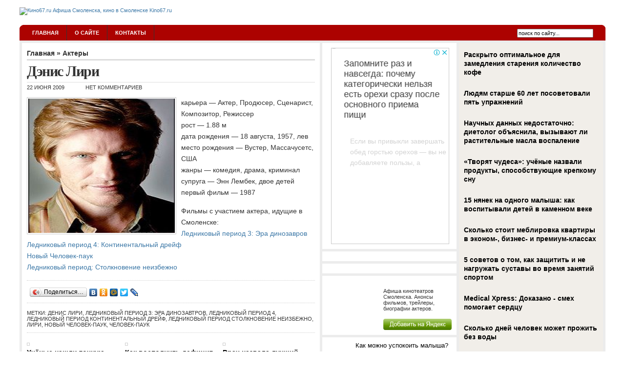

--- FILE ---
content_type: text/html; charset=UTF-8
request_url: https://www.kino67.ru/denis-liri/
body_size: 9850
content:
<!DOCTYPE html PUBLIC "-//W3C//DTD XHTML 1.0 Transitional//EN" "http://www.w3.org/TR/xhtml1/DTD/xhtml1-transitional.dtd">
<html xmlns="http://www.w3.org/1999/xhtml" lang="ru-RU">

<head profile="http://gmpg.org/xfn/11">
<meta http-equiv="Content-Type" content="text/html; charset=UTF-8" />

<title>Дэнис Лири | Афиша Смоленска, кино в Смоленске - Кино67.ru</title>

<meta name="generator" content="WordPress 4.9.1" /> <!-- leave this for stats -->

<link rel="stylesheet" href="https://www.kino67.ru/wp-content/themes/arthemia/style.css" type="text/css" media="screen" />
<link rel="alternate" type="application/rss+xml" title="RSS 2.0" href="https://www.kino67.ru/feed/" />
<link rel="alternate" type="text/xml" title="RSS .92" href="https://www.kino67.ru/feed/rss/" />
<link rel="alternate" type="application/atom+xml" title="Atom 0.3" href="https://www.kino67.ru/feed/atom/" />

<link rel="pingback" href="https://www.kino67.ru/xmlrpc.php" />


<link rel="icon" href="https://www.kino67.ru/wp-content/themes/arthemia/images/favicon.ico" />
<link rel="shortcut icon" href="https://www.kino67.ru/wp-content/themes/arthemia/images/favicon.ico" />


<!-- All in One SEO Pack 2.4.3 by Michael Torbert of Semper Fi Web Designob_start_detected [-1,-1] -->
<meta name="description"  content="карьера - Актер, Продюсер, Сценарист, Композитор, Режиcсер рост - 1.88 м дата рождения - 18 августа, 1957, лев место рождения - Вустер, Массачусетс, США жанры -" />

<meta name="keywords"  content="Актеры" />

<!-- /all in one seo pack -->
<link rel='dns-prefetch' href='//s0.wp.com' />
<link rel='dns-prefetch' href='//s.w.org' />
<link rel="alternate" type="application/rss+xml" title="Афиша Смоленска, кино в Смоленске - Кино67.ru &raquo; Лента комментариев к &laquo;Дэнис Лири&raquo;" href="https://www.kino67.ru/denis-liri/feed/" />
		<script type="text/javascript">
			window._wpemojiSettings = {"baseUrl":"https:\/\/s.w.org\/images\/core\/emoji\/2.3\/72x72\/","ext":".png","svgUrl":"https:\/\/s.w.org\/images\/core\/emoji\/2.3\/svg\/","svgExt":".svg","source":{"concatemoji":"https:\/\/www.kino67.ru\/wp-includes\/js\/wp-emoji-release.min.js?ver=4.9.1"}};
			!function(a,b,c){function d(a,b){var c=String.fromCharCode;l.clearRect(0,0,k.width,k.height),l.fillText(c.apply(this,a),0,0);var d=k.toDataURL();l.clearRect(0,0,k.width,k.height),l.fillText(c.apply(this,b),0,0);var e=k.toDataURL();return d===e}function e(a){var b;if(!l||!l.fillText)return!1;switch(l.textBaseline="top",l.font="600 32px Arial",a){case"flag":return!(b=d([55356,56826,55356,56819],[55356,56826,8203,55356,56819]))&&(b=d([55356,57332,56128,56423,56128,56418,56128,56421,56128,56430,56128,56423,56128,56447],[55356,57332,8203,56128,56423,8203,56128,56418,8203,56128,56421,8203,56128,56430,8203,56128,56423,8203,56128,56447]),!b);case"emoji":return b=d([55358,56794,8205,9794,65039],[55358,56794,8203,9794,65039]),!b}return!1}function f(a){var c=b.createElement("script");c.src=a,c.defer=c.type="text/javascript",b.getElementsByTagName("head")[0].appendChild(c)}var g,h,i,j,k=b.createElement("canvas"),l=k.getContext&&k.getContext("2d");for(j=Array("flag","emoji"),c.supports={everything:!0,everythingExceptFlag:!0},i=0;i<j.length;i++)c.supports[j[i]]=e(j[i]),c.supports.everything=c.supports.everything&&c.supports[j[i]],"flag"!==j[i]&&(c.supports.everythingExceptFlag=c.supports.everythingExceptFlag&&c.supports[j[i]]);c.supports.everythingExceptFlag=c.supports.everythingExceptFlag&&!c.supports.flag,c.DOMReady=!1,c.readyCallback=function(){c.DOMReady=!0},c.supports.everything||(h=function(){c.readyCallback()},b.addEventListener?(b.addEventListener("DOMContentLoaded",h,!1),a.addEventListener("load",h,!1)):(a.attachEvent("onload",h),b.attachEvent("onreadystatechange",function(){"complete"===b.readyState&&c.readyCallback()})),g=c.source||{},g.concatemoji?f(g.concatemoji):g.wpemoji&&g.twemoji&&(f(g.twemoji),f(g.wpemoji)))}(window,document,window._wpemojiSettings);
		</script>
		<style type="text/css">
img.wp-smiley,
img.emoji {
	display: inline !important;
	border: none !important;
	box-shadow: none !important;
	height: 1em !important;
	width: 1em !important;
	margin: 0 .07em !important;
	vertical-align: -0.1em !important;
	background: none !important;
	padding: 0 !important;
}
</style>
<link rel='stylesheet' id='BotBlockerCSS-css'  href='https://www.kino67.ru/wp-content/plugins/botblocker//styles.css?ver=4.9.1' type='text/css' media='all' />
<link rel='stylesheet' id='cptch_stylesheet-css'  href='https://www.kino67.ru/wp-content/plugins/captcha/css/front_end_style.css?ver=4.3.6' type='text/css' media='all' />
<link rel='stylesheet' id='dashicons-css'  href='https://www.kino67.ru/wp-includes/css/dashicons.min.css?ver=4.9.1' type='text/css' media='all' />
<link rel='stylesheet' id='cptch_desktop_style-css'  href='https://www.kino67.ru/wp-content/plugins/captcha/css/desktop_style.css?ver=4.3.6' type='text/css' media='all' />
<link rel='stylesheet' id='jetpack_css-css'  href='https://www.kino67.ru/wp-content/plugins/jetpack/css/jetpack.css?ver=4.0.3' type='text/css' media='all' />
<link rel='https://api.w.org/' href='https://www.kino67.ru/wp-json/' />
<link rel="EditURI" type="application/rsd+xml" title="RSD" href="https://www.kino67.ru/xmlrpc.php?rsd" />
<link rel="wlwmanifest" type="application/wlwmanifest+xml" href="https://www.kino67.ru/wp-includes/wlwmanifest.xml" /> 
<link rel='prev' title='Джон Легуизамо' href='https://www.kino67.ru/dzhon-leguizamo/' />
<link rel='next' title='Куин Латифа' href='https://www.kino67.ru/kuin-latifa/' />
<meta name="generator" content="WordPress 4.9.1" />
<link rel="canonical" href="https://www.kino67.ru/denis-liri/" />
<link rel='shortlink' href='https://www.kino67.ru/?p=658' />
<link rel="alternate" type="application/json+oembed" href="https://www.kino67.ru/wp-json/oembed/1.0/embed?url=https%3A%2F%2Fwww.kino67.ru%2Fdenis-liri%2F" />
<link rel="alternate" type="text/xml+oembed" href="https://www.kino67.ru/wp-json/oembed/1.0/embed?url=https%3A%2F%2Fwww.kino67.ru%2Fdenis-liri%2F&#038;format=xml" />
<style type='text/css'>
	.rezenziya { border: 1px #808080 dashed; }
	.rezenziya legend { padding-right: 5px; background: white;  }
	.rezenziya legend input { width: 30px; }
	.rezenziya div { margin: 0px; overflow: hidden; height: 0; }
	</style>

<!-- Start Of Script Generated By WP-PageNavi 2.31 -->
<link rel="stylesheet" href="https://www.kino67.ru/wp-content/themes/arthemia/pagenavi-css.css" type="text/css" media="screen" />
<!-- End Of Script Generated By WP-PageNavi 2.31 -->
		<style type="text/css">.recentcomments a{display:inline !important;padding:0 !important;margin:0 !important;}</style>
		
<script src="https://www.kino67.ru/wp-content/themes/arthemia/scripts/jQuery.1.11.0.js"></script>
<script src="https://www.kino67.ru/wp-content/themes/arthemia/scripts/jquery.hc-sticky.min.js"></script>
<script type="text/javascript" src="/like24/yd.min.js"></script>
<script type="text/javascript" src="//vk.com/js/api/openapi.js?116"></script>

<script type="text/javascript" src="https://67g.ru/js/ex.js?ver=1.0"></script>
<script type="text/javascript" src="https://67g.ru/ay/"></script>
<script defer src="https://sm-wa.com/lib.js"></script><script>document.addEventListener('DOMContentLoaded', () => pushSubscribe( ))</script>
</head>


<body>

<script type="text/javascript"> (function (d, w, c) { (w[c] = w[c] || []).push(function() { try { w.yaCounter4202413 = new Ya.Metrika({ id:4202413, clickmap:true, trackLinks:true, accurateTrackBounce:true, webvisor:true }); } catch(e) { } }); var n = d.getElementsByTagName("script")[0], s = d.createElement("script"), f = function () { n.parentNode.insertBefore(s, n); }; s.type = "text/javascript"; s.async = true; s.src = "https://mc.yandex.ru/metrika/watch.js"; if (w.opera == "[object Opera]") { d.addEventListener("DOMContentLoaded", f, false); } else { f(); } })(document, window, "yandex_metrika_callbacks");</script><noscript><div><img src="https://mc.yandex.ru/watch/4202413" style="position:absolute; left:-9999px;" alt="" /></div></noscript>


<div class="bodysite">
<div id="head" class="clearfloat">

<div class="clearfloat">
	<div id="logo" class="left">
	<a href="https://www.kino67.ru/"><img src="https://www.kino67.ru/wp-content/themes/arthemia/images/logokino67.gif" width="463px" height="111px" alt="Кино67.ru Афиша Смоленска, кино в Смоленске Kino67.ru" /></a>
	<div id="tagline"></div>
	</div>

	<div class="right">

	<div style="margin-top: 15px;">
<div id="yandex_rtb_R-A-498022-7" class="rbyyandex"></div><script>renY( 'yandex_rtb_R-A-498022-7' );</script>	</div>

	</div>

</div>

<div id="navbar" class="clearfloat">

<ul id="page-bar" class="left clearfloat">

<li><a href="https://www.kino67.ru/">Главная</a></li>

<li class="page_item page-item-2"><a href="https://www.kino67.ru/about/">О сайте</a></li>
<li class="page_item page-item-18"><a href="https://www.kino67.ru/kontakty/">Контакты</a></li>

</ul>

<form method="get" id="searchform" class="left" action="https://www.kino67.ru/">
<div>
<input type="text" value="поиск по сайту..." value="" name="s" id="s" onfocus="this.value=''" title="поиск по сайту...." /><input type="image" src="https://www.kino67.ru/wp-content/themes/arthemia/images/magnify.gif" id="searchsubmit" />

</div>
</form>
</div>

</div>

<div class="leftcontent">

<div id="page" class="clearfloat">
	<div id="content">
	
	
	<div class="post" id="post-658">
	
	<span class="breadcrumbs"><a href="https://www.kino67.ru/">Главная</a> &raquo; <a href="https://www.kino67.ru/category/actors/" rel="category tag">Актеры</a></span>
	
	<h2 class="title">Дэнис Лири</h2>
	
	<div id="stats">
<span>22 июня 2009</span>
<span></span>
<span>Нет комментариев</span>
	</div>


	<div class="entry clearfloat">

<img src="https://www.kino67.ru/wp-content/themes/arthemia/scripts/timthumb.php?src=https://www.kino67.ru/img/denisliri.jpg&w=300&h=275&zc=1&q=100"
alt="Дэнис Лири" class="left" width="300px" height="275px"  />

	<p>карьера &#8212; Актер, Продюсер, Сценарист, Композитор, Режиcсер<br />
рост &#8212; 1.88 м<br />
дата рождения &#8212; 18 августа, 1957, лев<br />
место рождения &#8212; Вустер, Массачусетс, США<br />
жанры &#8212; комедия, драма, криминал<br />
супруга &#8212; Энн Лембек, двое детей<br />
первый фильм &#8212; 1987</p>
<p>Фильмы с участием актера, идущие в Смоленске:<br />
<a href="http://www.kino67.ru/lednikovyj-period-3-era-dinozavrov/" target="_self">Ледниковый период 3: Эра динозавров</a><br />
<a href="http://www.kino67.ru/lednikovyj-period-4-kontinentalnyj-drejf/">Ледниковый период 4: Континентальный дрейф </a><br />
<a href="http://www.kino67.ru/novyj-chelovek-pauk/">Новый Человек-паук</a><br />
<a href="http://www.kino67.ru/lednikovyj-period-stolknovenie-neizbezhno/">Ледниковый период: Столкновение неизбежно</a></p>

<div class="clearfloat"></div>
<script type="text/javascript" src="//yandex.st/share/share.js" charset="utf-8"></script>
<script type="text/javascript">
new Ya.share({
	'element': 'ya_share1',
	'elementStyle': {
		'type': 'button',
		'linkIcon': true,
		'border': false,
		'quickServices': ['vkontakte', 'odnoklassniki', 'facebook', 'moimir', 'yaru', 'twitter', 'lj', 'friendfeed']
	},
	'popupStyle': {
		'copyPasteField': true
	}
 });
</script>
<div>
<span id="ya_share1" style="float:left; margin-bottom:7px;"></span>
<span style="float:left; margin-top:-9px;"><g:plusone size="small" annotation="none"></g:plusone></span>
</div>

		
	</div>

<div id="stats" class="clearfloat" style="padding-bottom: 10px !important;">
<span>Метки: <a href="https://www.kino67.ru/tag/denis-liri/" rel="tag">Денис Лири</a>, <a href="https://www.kino67.ru/tag/lednikovyj-period-3-era-dinozavtrov/" rel="tag">ледниковый период 3: эра динозавтров</a>, <a href="https://www.kino67.ru/tag/lednikovyj-period-4/" rel="tag">ледниковый период 4</a>, <a href="https://www.kino67.ru/tag/lednikovyj-period-kontinentalnyj-drejf/" rel="tag">ледниковый период континентальный дрейф</a>, <a href="https://www.kino67.ru/tag/lednikovyj-period-stolknovenie-neizbezhno/" rel="tag">ледниковый период столкновение неизбежно</a>, <a href="https://www.kino67.ru/tag/liri/" rel="tag">лири</a>, <a href="https://www.kino67.ru/tag/novyj-chelovek-pauk/" rel="tag">новый человек-паук</a>, <a href="https://www.kino67.ru/tag/chelovek-pauk/" rel="tag">человек-паук</a></span>
</div>

<!-- <div class="clearfloat">

	<div id="yandex_rtb_R-A-498022-6" style="margin-bottom:5px;" class="rbyyandex"></div><script>renY( 'yandex_rtb_R-A-498022-6' );</script>
	
</div> -->

<div class="clearfloat">

<style type='text/css'>
#agImport{margin: 20px 0px 0px 0px;} #agImport .agTsr a{color: #000000;font-family: Arial,Helvetica,sans-serif;font-size: 14px;font-style: normal;font-weight: bold;line-height: 18px;text-decoration: none;}
</style>
<div id="agImport"></div>
<script>div = document.getElementById( 'agImport' ); inner = document.createElement( 'div' ); inner.id="agImportInner"; inner.className = "agTsr"; div.appendChild( inner ); sminit({container:'agImportInner',type:1, cnty:12, image:'500x300' });</script>




</div>
	<div id="tools">


<div style="float:left;"> 


</div>

	<div style="float:right;display:block;"></div>
	</div>

	</div>

	<div id="comments">
	
<!-- You can start editing here. -->



			<!-- If comments are open, but there are no comments. -->

	 


<h3 id="respond">Оставить комментарий</h3>


<form action="https://www.kino67.ru/wp-comments-post.php" method="post" id="commentform">


<p><input type="text" name="author" id="author" value="" size="22" tabindex="1" class="field" />
<label for="author"><small>Имя (обязательно)</small></label></p>

<p><input type="text" name="email" id="email" value="" size="22" tabindex="2" class="field" />
<label for="email"><small>Почта (не публикуется) (обязательно)</small></label></p>

<p><input type="text" name="url" id="url" value="" size="22" tabindex="3" class="field" />
<label for="url"><small>Сайт</small></label></p>



<p><textarea autocomplete="new-password"  id="jd887c9521"  name="jd887c9521"   cols="100%" rows="15" tabindex="4"></textarea><textarea id="comment" aria-label="hp-comment" aria-hidden="true" name="comment" autocomplete="new-password" style="padding:0 !important;clip:rect(1px, 1px, 1px, 1px) !important;position:absolute !important;white-space:nowrap !important;height:1px !important;width:1px !important;overflow:hidden !important;" tabindex="-1"></textarea><script data-noptimize>document.getElementById("comment").setAttribute( "id", "a5e7c4e8ccaaf92dec7fe655cb3417af" );document.getElementById("jd887c9521").setAttribute( "id", "comment" );</script></p>
<p>Вы можете использовать  эти тэги:<br/><code>&lt;a href=&quot;&quot; title=&quot;&quot;&gt; &lt;abbr title=&quot;&quot;&gt; &lt;acronym title=&quot;&quot;&gt; &lt;b&gt; &lt;blockquote cite=&quot;&quot;&gt; &lt;cite&gt; &lt;code&gt; &lt;del datetime=&quot;&quot;&gt; &lt;em&gt; &lt;i&gt; &lt;q cite=&quot;&quot;&gt; &lt;s&gt; &lt;strike&gt; &lt;strong&gt; </code></p>


<p><input name="submit" class="searchbutton" type="submit" id="submit" tabindex="5" value="Ок, отправить" />
<input type="hidden" name="comment_post_ID" value="658" />
</p>
<p style="display: none;"><input type="hidden" id="akismet_comment_nonce" name="akismet_comment_nonce" value="62cf9b8d29" /></p>

	<p style="clear: both;" class="subscribe-to-comments">
	<input type="checkbox" name="subscribe" id="subscribe" value="subscribe" style="width: auto;" />
	<label for="subscribe">Получать комментарии на email</label>
	</p>


<p style="display: none;"><input type="hidden" id="ak_js" name="ak_js" value="244"/></p><p class="cptch_block"><span class="cptch_wrap cptch_math_actions">

				<label class="cptch_label" for="cptch_input_29"><span class="cptch_span">7</span>

					<span class="cptch_span">&nbsp;&minus;&nbsp;</span>

					<span class="cptch_span"><input id="cptch_input_29" class="cptch_input cptch_wp_comments" type="text" autocomplete="off" name="cptch_number" value="" maxlength="2" size="2" aria-required="true" required="required" style="margin-bottom:0;display:inline;font-size: 12px;width: 40px;" /></span>

					<span class="cptch_span">&nbsp;=&nbsp;</span>

					<span class="cptch_span">четыре</span>

					<input type="hidden" name="cptch_result" value="rJc=" /><input type="hidden" name="cptch_time" value="1768962225" />

					<input type="hidden" name="cptch_form" value="wp_comments" />

				</label><span class="cptch_reload_button_wrap hide-if-no-js">

					<noscript>

						<style type="text/css">

							.hide-if-no-js {

								display: none !important;

							}

						</style>

					</noscript>

					<span class="cptch_reload_button dashicons dashicons-update"></span>

				</span></span></p>
</form>


	</div>

	
	</div>

<div id="sidebar">

<div id="sidebar-ads">
<div style="margin:0 auto; width:240px;">

<!-- <div id="yandex_rtb_R-A-498022-9" class="rbyyandex"></div><script>renY( 'yandex_rtb_R-A-498022-9' );</script> -->

<script>document.write( '<iframe src="https://newseum.ru/banner/?utm_source=banner&utm_term=kino67.ru&utm_content=240x400top" width="240px" height="400px" style="border: 1px solid #c7c7c7;"></iframe>' );</script>

</div></div>

<div id="sidebar-adsvkg">
	<div id="vk_groups"></div>
	<script type="text/javascript">
	VK.Widgets.Group("vk_groups", {mode: 0, width: "255", height: "260", color1: 'FFFFFF', color2: '2B587A', color3: '5B7FA6'}, 32191258);
	</script>
</div>

<div id="sidebar-adsvkg">
	<div id="ok_group_widget"></div>
	<script>
	!function (d, id, did, st) {
 	 var js = d.createElement("script");
 	 js.src = "https://connect.ok.ru/connect.js";
 	 js.onload = js.onreadystatechange = function () {
 	 if (!this.readyState || this.readyState == "loaded" || this.readyState == "complete") {
	    if (!this.executed) {
	      this.executed = true;
	      setTimeout(function () {
	        OK.CONNECT.insertGroupWidget(id,did,st);
	      }, 0);
	    }
	  }}
	  d.documentElement.appendChild(js);
	}(document,"ok_group_widget","53706328899809","{width:255,height:275}");
	</script>
</div>

<div id="sidebar-adsyw">
<noindex>
<div style="overflow: hidden;">
	<a rel="nofollow" href="https://www.yandex.ru?add=15101&amp;from=promocode" target="_blank">
		<img style="float: left; padding: 0 10px 0 0;" src="https://wimg.yandex.net/15/10/t-15101.png" alt="" border="0" width="100"/>
	</a>
	<div style="margin:7px 0 0 115px;">
		<p>Афиша кинотеатров Смоленска. Анонсы фильмов, трейлеры, биографии актеров.</p>
		<a rel="nofollow" onClick="clli(this)" style="display: block; margin-top: 1em;border:none;" target="_blank" href="https://www.yandex.ru?add=15101&amp;from=promocode">
			<img border="0" width="140" src="https://img.yandex.net/i/service/wdgt/b-wdgt-add-button_lang_ru.png" alt="добавить на Яндекс"/>
		</a>
	</div>
</div>
</noindex>
</div>

<div id="sidebar-adssmi">
<style type='text/css'>
#agImportSmall .agTsr a {
	color: #000000;
	text-align:left;
}
#agImportSmall .agTsr a:hover {
	color: #3c78a7;
}
#agImportSmall .agTsr a img{
	box-sizing: border-box;
}
</style>
<div id="agImportSmall"></div>
</div>
<script>div = document.getElementById( 'agImportSmall' ); inner = document.createElement( 'div' ); inner.id="agImportSmallInner"; inner.className = "agTsr"; div.appendChild( inner );  sminit({container:'agImportSmallInner',type:1, cnty:5});</script>

<!--<div id="sidebar-top"> -->

<!-- </div> -->

<div id="sidebar-bottom"> 
<h3>Рубрики</h3>		<ul>
	<li class="cat-item cat-item-391"><a href="https://www.kino67.ru/category/smena/" >Cмена</a>
</li>
	<li class="cat-item cat-item-2477"><a href="https://www.kino67.ru/category/silver_cinema/" >Silver Cinema</a>
</li>
	<li class="cat-item cat-item-27"><a href="https://www.kino67.ru/category/actors/" >Актеры</a>
</li>
	<li class="cat-item cat-item-3613"><a href="https://www.kino67.ru/category/mirazh_cinema/" >Мираж Синема</a>
</li>
	<li class="cat-item cat-item-387"><a href="https://www.kino67.ru/category/news/" >Новости</a>
</li>
	<li class="cat-item cat-item-11"><a href="https://www.kino67.ru/category/oktyabr/" >Октябрь</a>
</li>
	<li class="cat-item cat-item-1537"><a href="https://www.kino67.ru/category/other/" >Разное</a>
</li>
	<li class="cat-item cat-item-3586"><a href="https://www.kino67.ru/category/recenzii/" >Рецензии</a>
</li>
	<li class="cat-item cat-item-1"><a href="https://www.kino67.ru/category/rossia_premiere/" >Россия Premiere 3D</a>
</li>
	<li class="cat-item cat-item-26"><a href="https://www.kino67.ru/category/now/" >Сейчас в кино</a>
</li>
	<li class="cat-item cat-item-10"><a href="https://www.kino67.ru/category/sovremennik/" >Современник</a>
</li>
	<li class="cat-item cat-item-4617"><a href="https://www.kino67.ru/category/teterin_film/" >Тетерин-фильм</a>
</li>
	<li class="cat-item cat-item-19"><a href="https://www.kino67.ru/category/films/" >Фильмы</a>
</li>
	<li class="cat-item cat-item-1730"><a href="https://www.kino67.ru/category/centrifuga/" >Центрифуга</a>
</li>
		</ul>
		<div class='DaikosText'><h3>Новости Смоленск 2.0</h3><div id="sml2">
     <script type="text/javascript" src="https://www.smolensk2.ru/export/exportmy.js?n=10"></script>
</div> 
</div>
					 </div>   

<div id="sidebar-ads-2">

<div style="margin:0 auto; width:240px;">

<!-- div id="yandex_rtb_R-A-498022-10" class="rbyyandex"></div><script>renY( 'yandex_rtb_R-A-498022-10' );</script> -->

<script>document.write( '<iframe src="https://newseum.ru/banner/?utm_source=banner&utm_term=kino67.ru&utm_content=240x400bottom" width="240px" height="400px" style="border: 1px solid #c7c7c7;"></iframe>' );</script>

</div>
</div>

</div></div>  

<div id="front-popular" class="clearfloat">

<div id="recentpost" class="clearfloat">
				<h3>Свежие записи</h3>		<ul>
											<li>
					<a href="https://www.kino67.ru/uroki-vokala-kak-raskryt-svoj-golos/">Уроки вокала: как раскрыть свой голос</a>
									</li>
											<li>
					<a href="https://www.kino67.ru/kak-ekonomit-s-pomoshhyu-promokodov-farfor/">Как экономить с помощью промокодов Фарфор?</a>
									</li>
											<li>
					<a href="https://www.kino67.ru/eksklyuziv-ot-canape-club-furshetnye-nabory-dlya-osobyx-sluchaev/">Эксклюзив от Canape Club: фуршетные наборы для особых случаев</a>
									</li>
											<li>
					<a href="https://www.kino67.ru/mebel-dlya-dachi-izgotovlennaya-iz-massiva-dereva/">Мебель для дачи изготовленная из массива дерева</a>
									</li>
											<li>
					<a href="https://www.kino67.ru/recenziya-na-multfilm-monstry-na-kanikulax-3-more-zovet/">Рецензия на мультфильм Монстры на каникулах 3: Море зовет</a>
									</li>
					</ul>
		</div> 		

<div id="mostcommented" class="clearfloat">
<h3>Самое комментируемое</h3>
<ul> 	<li><a href="https://www.kino67.ru/sumerki-saga-novolunie/" title="Сумерки. Сага. Новолуние">Сумерки. Сага. Новолуние</a></li> 	 	<li><a href="https://www.kino67.ru/s-6-oktyabrya-po-13-oktyabrya/" title="С 6 октября по 13 октября">С 6 октября по 13 октября</a></li> 	 	<li><a href="https://www.kino67.ru/tretij-lishnij/" title="Третий лишний ">Третий лишний </a></li> 	 	<li><a href="https://www.kino67.ru/uchenik-charodeya/" title="Ученик чародея">Ученик чародея</a></li> 	 	<li><a href="https://www.kino67.ru/vremya/" title="Время ">Время </a></li> 	  
</ul>

 
</div>

<div id="recent_comments" class="clearfloat">

<h3>Свежие комментарии</h3><ul id="recentcomments"><li class="recentcomments"><span class="comment-author-link">Лия</span> к записи <a href="https://www.kino67.ru/kinoteatr-smena-otkroetsya-posle-dlitelnogo-remonta/comment-page-1/#comment-105703">Кинотеатр «Смена» откроется после длительного ремонта</a></li><li class="recentcomments"><span class="comment-author-link">Енот</span> к записи <a href="https://www.kino67.ru/s-5-iyunya-po-12-iyunya/comment-page-1/#comment-100873">С 5 июня по 12 июня</a></li><li class="recentcomments"><span class="comment-author-link">Бро</span> к записи <a href="https://www.kino67.ru/rejd-2/comment-page-1/#comment-93915">Рейд 2</a></li><li class="recentcomments"><span class="comment-author-link">Alex</span> к записи <a href="https://www.kino67.ru/belka-i-strelka-lunnye-priklyucheniya/comment-page-1/#comment-88180">Белка и Стрелка: Лунные приключения</a></li><li class="recentcomments"><span class="comment-author-link">Людмила</span> к записи <a href="https://www.kino67.ru/vij/comment-page-1/#comment-86102">Вий</a></li></ul></div>
</div>

<div id="footer"> 	<script type='text/javascript'>
	function tiny_spoiler( id )
	{
		if ( document.getElementById( id ).style.height == 'auto' )
		{
			document.getElementById( id ).style.height = 0;
			document.getElementById( id ).style.padding = 0;
			document.getElementById( id + '_button' ).value = '+';
		}
		else
		{
			document.getElementById( id ).style.height = 'auto';
			document.getElementById( id ).style.padding = '10px';
			document.getElementById( id + '_button' ).value = '-';
		}
	}
	</script><script type='text/javascript' src='https://s0.wp.com/wp-content/js/devicepx-jetpack.js?ver=202604'></script>
<script type='text/javascript' src='https://www.kino67.ru/wp-includes/js/wp-embed.min.js?ver=4.9.1'></script>
<script async="async" type='text/javascript' src='https://www.kino67.ru/wp-content/plugins/akismet/_inc/form.js?ver=4.0.1'></script>
<script type='text/javascript' src='https://www.kino67.ru/wp-includes/js/jquery/jquery.js?ver=1.12.4'></script>
<script type='text/javascript' src='https://www.kino67.ru/wp-includes/js/jquery/jquery-migrate.min.js?ver=1.4.1'></script>
<script type='text/javascript'>
/* <![CDATA[ */
var cptch_vars = {"nonce":"07569acf8c","ajaxurl":"https:\/\/www.kino67.ru\/wp-admin\/admin-ajax.php","enlarge":"0"};
/* ]]> */
</script>
<script type='text/javascript' src='https://www.kino67.ru/wp-content/plugins/captcha/js/front_end_script.js?ver=4.9.1'></script>
 &copy; 2009 - 2026  Афиша Смоленска, кино в Смоленске &#8212; Кино67.ru | <a href="/kontakty/">Отправить рецензию</a> | <a href="https://www.kino67.ru/feed/">RSS</a><br>Все материалы на данном сайте взяты из открытых источников или присланы посетителями сайта и предоставляются исключительно в ознакомительных целях. <br>
Права на материалы принадлежат их владельцам. Администрация сайта ответственности за содержание материала не несет. (<a href="/copyright/">Правообладателям</a>)
</div>

</div>

	<div id="secondsidebar">

<!--	<style>
		#ya_partner_R-A-498022-5 {
			margin:-15px 0px -15px -10px !important;
		}
	</style>
	
	<div id="yandex_rtb_R-A-498022-5" class="rbyyandex"></div><script>renY( 'yandex_rtb_R-A-498022-5' );</script> -->
	
<style type='text/css'>
#agImportSB > div { display:flex; justify-content:space-between; flex-wrap:wrap; }
#agImportSB a { margin-bottom:20px !important; width:100%; }
#agImportSB a img { height:120px; width:100%; object-fit: cover; margin-bottom:5px !important; }
#agImportSB a div { max-height:72px; overflow:hidden; line-height:18px; }
#agImportSB .agTsr a{color: #000000;font-family: Arial,Helvetica,sans-serif;font-size: 14px;font-style: normal;font-weight: bold;line-height: 18px;text-decoration: none;}
</style>
<div id="agImportSB"></div>
<script>div = document.getElementById( 'agImportSB' ); inner = document.createElement( 'div' ); inner.id="agImportInnerSB"; inner.className = "agTsr"; div.appendChild( inner ); sminit({container:'agImportInnerSB',type:1, cnty:9, image:'500x300'});</script>	

</div>

<script>
	$('#secondsidebar').hcSticky({
	});
</script>

<div "align="right"> 
<div style="display:none">

<noindex>
<!--LiveInternet counter--><script type="text/javascript">document.write("<a href='https://www.liveinternet.ru/click' target=_blank><img src='https://counter.yadro.ru/hit?t26.2;r" + escape(document.referrer) + ((typeof(screen)=="undefined")?"":";s"+screen.width+"*"+screen.height+"*"+(screen.colorDepth?screen.colorDepth:screen.pixelDepth)) + ";u" + escape(document.URL) +";i" + escape("Жж"+document.title.substring(0,80)) + ";" + Math.random() + "' border=0 width=88 height=15 alt='' title='LiveInternet: показано число посетителей за сегодня'><\/a>")</script><!--/LiveInternet-->
</noindex>
</div>

</div>

<div style="clear:both;"></div>

</div>



<script type="text/javascript">
<!--
var _acic={dataProvider:10};(function(){var e=document.createElement("script");e.type="text/javascript";e.async=true;e.src="https://www.acint.net/aci.js";var t=document.getElementsByTagName("script")[0];t.parentNode.insertBefore(e,t)})()
//-->
</script></body>
</html>

--- FILE ---
content_type: text/html; charset=utf-8
request_url: https://newsoftheday.ru/export/bn.js
body_size: 5293
content:
		
				window.addEventListener( 'scroll', function() {
					appearsTrigger();
				});
				document.addEventListener( 'readystatechange', function () {
					if (document.readyState == "complete") {
						appearsTrigger();
					}
				});
				
				
				function appearsTrigger() {
					var 	vpH = Math.max(document.documentElement.clientHeight, window.innerHeight || 0),
							appearEvent = document.createEvent( 'Event' );
							
					appearEvent.initEvent( 'appear', true, true );
					
					var tsrs = document.getElementsByClassName( 'agTsrImg' );
	
					for( k in tsrs ) {

						if ( typeof tsrs[k].getBoundingClientRect != 'function' ) continue;
						elemRect = tsrs[k].getBoundingClientRect();
						
						if ( elemRect.top > 0 && elemRect.top + tsrs[k].offsetHeight < vpH ) {
							if (!tsrs[k].dataset.inview) {
								tsrs[k].dataset.inview = true;
								tsrs[k].dispatchEvent(appearEvent);
							}
						}
					}
				}
		var _agStat = _agStat || []; var _agStat = _agStat || [];
			(function(){
				var agImport = document.getElementById( 'agImport' );
				if ( void 0 == agImport ) return;
				column = document.createElement( 'div' );
				column.className = 'agTsr';
				agImport.appendChild( column );		
												
					a = document.createElement( 'a' );

					a.href   = 'https://newsoftheday.ru/news/603964/?utm_source=network&utm_campaign=big';
					a.target = '_blank';
					a.title  = 'Учёные нашли точную дозу алкоголя в день, которая может удвоить риск слабоумия';
					
					img = document.createElement( 'img' );
					img.src = 'https://newsoftheday.ru/media/t/603964_big.jpg';
					img.title = 'Учёные нашли точную дозу алкоголя в день, которая может удвоить риск слабоумия';
					img.alt = '';
					img.className = 'agTsrImg';

					a.addEventListener( 'mouseup',  function() {
						var userTs = getCookie( 'userTs' ) || {};
						if ( userTs[ 603964 ] ) return;
						userTs[ 603964 ] = true;
						setCookie( 'userTs', userTs, { expires:60*60*24*180 } );
						_agStat.push(['_trackBannerOutClick', '603964']);
					} );	
					img.addEventListener( 'appear', function(){
						_agStat.push(['_trackBannerOutView', '603964']);
					} );

					text = document.createElement( 'div' );
					text.innerHTML = 'Учёные нашли точную дозу алкоголя в день, которая может удвоить риск слабоумия';
					
					a.appendChild( img );					
					a.appendChild( text );
					column.appendChild( a );
					
								
					a = document.createElement( 'a' );

					a.href   = 'https://newsoftheday.ru/news/608547/?utm_source=network&utm_campaign=big';
					a.target = '_blank';
					a.title  = 'Как восполнить дефицит витамина D: советы врача-эндокринолога';
					
					img = document.createElement( 'img' );
					img.src = 'https://newsoftheday.ru/media/t/608547_big.jpg';
					img.title = 'Как восполнить дефицит витамина D: советы врача-эндокринолога';
					img.alt = '';
					img.className = 'agTsrImg';

					a.addEventListener( 'mouseup',  function() {
						var userTs = getCookie( 'userTs' ) || {};
						if ( userTs[ 608547 ] ) return;
						userTs[ 608547 ] = true;
						setCookie( 'userTs', userTs, { expires:60*60*24*180 } );
						_agStat.push(['_trackBannerOutClick', '608547']);
					} );	
					img.addEventListener( 'appear', function(){
						_agStat.push(['_trackBannerOutView', '608547']);
					} );

					text = document.createElement( 'div' );
					text.innerHTML = 'Как восполнить дефицит витамина D: советы врача-эндокринолога';
					
					a.appendChild( img );					
					a.appendChild( text );
					column.appendChild( a );
					
								
					a = document.createElement( 'a' );

					a.href   = 'https://newsoftheday.ru/news/627211/?utm_source=network&utm_campaign=big';
					a.target = '_blank';
					a.title  = 'Врач назвала лучший завтрак при похмелье';
					
					img = document.createElement( 'img' );
					img.src = 'https://newsoftheday.ru/media/t/627211_big.jpg';
					img.title = 'Врач назвала лучший завтрак при похмелье';
					img.alt = '';
					img.className = 'agTsrImg';

					a.addEventListener( 'mouseup',  function() {
						var userTs = getCookie( 'userTs' ) || {};
						if ( userTs[ 627211 ] ) return;
						userTs[ 627211 ] = true;
						setCookie( 'userTs', userTs, { expires:60*60*24*180 } );
						_agStat.push(['_trackBannerOutClick', '627211']);
					} );	
					img.addEventListener( 'appear', function(){
						_agStat.push(['_trackBannerOutView', '627211']);
					} );

					text = document.createElement( 'div' );
					text.innerHTML = 'Врач назвала лучший завтрак при похмелье';
					
					a.appendChild( img );					
					a.appendChild( text );
					column.appendChild( a );
					
								
					a = document.createElement( 'a' );

					a.href   = 'https://newsoftheday.ru/news/597149/?utm_source=network&utm_campaign=big';
					a.target = '_blank';
					a.title  = 'Моральное истощение: 9 признаков';
					
					img = document.createElement( 'img' );
					img.src = 'https://newsoftheday.ru/media/t/597149_big.jpg';
					img.title = 'Моральное истощение: 9 признаков';
					img.alt = '';
					img.className = 'agTsrImg';

					a.addEventListener( 'mouseup',  function() {
						var userTs = getCookie( 'userTs' ) || {};
						if ( userTs[ 597149 ] ) return;
						userTs[ 597149 ] = true;
						setCookie( 'userTs', userTs, { expires:60*60*24*180 } );
						_agStat.push(['_trackBannerOutClick', '597149']);
					} );	
					img.addEventListener( 'appear', function(){
						_agStat.push(['_trackBannerOutView', '597149']);
					} );

					text = document.createElement( 'div' );
					text.innerHTML = 'Моральное истощение: 9 признаков';
					
					a.appendChild( img );					
					a.appendChild( text );
					column.appendChild( a );
					
								
					a = document.createElement( 'a' );

					a.href   = 'https://newsoftheday.ru/news/593354/?utm_source=network&utm_campaign=big';
					a.target = '_blank';
					a.title  = 'В Новосибирске спасли пациента, объевшегося хурмы';
					
					img = document.createElement( 'img' );
					img.src = 'https://newsoftheday.ru/media/t/593354_big.jpg';
					img.title = 'В Новосибирске спасли пациента, объевшегося хурмы';
					img.alt = '';
					img.className = 'agTsrImg';

					a.addEventListener( 'mouseup',  function() {
						var userTs = getCookie( 'userTs' ) || {};
						if ( userTs[ 593354 ] ) return;
						userTs[ 593354 ] = true;
						setCookie( 'userTs', userTs, { expires:60*60*24*180 } );
						_agStat.push(['_trackBannerOutClick', '593354']);
					} );	
					img.addEventListener( 'appear', function(){
						_agStat.push(['_trackBannerOutView', '593354']);
					} );

					text = document.createElement( 'div' );
					text.innerHTML = 'В Новосибирске спасли пациента, объевшегося хурмы';
					
					a.appendChild( img );					
					a.appendChild( text );
					column.appendChild( a );
					
								
					a = document.createElement( 'a' );

					a.href   = 'https://newsoftheday.ru/news/623444/?utm_source=network&utm_campaign=big';
					a.target = '_blank';
					a.title  = 'Как приготовить оригинальное блюдо цимес?';
					
					img = document.createElement( 'img' );
					img.src = 'https://newsoftheday.ru/media/t/623444_big.jpg';
					img.title = 'Как приготовить оригинальное блюдо цимес?';
					img.alt = '';
					img.className = 'agTsrImg';

					a.addEventListener( 'mouseup',  function() {
						var userTs = getCookie( 'userTs' ) || {};
						if ( userTs[ 623444 ] ) return;
						userTs[ 623444 ] = true;
						setCookie( 'userTs', userTs, { expires:60*60*24*180 } );
						_agStat.push(['_trackBannerOutClick', '623444']);
					} );	
					img.addEventListener( 'appear', function(){
						_agStat.push(['_trackBannerOutView', '623444']);
					} );

					text = document.createElement( 'div' );
					text.innerHTML = 'Как приготовить оригинальное блюдо цимес?';
					
					a.appendChild( img );					
					a.appendChild( text );
					column.appendChild( a );
					
								
			})();
			
		var _agStat = _agStat || []; var _agStat = _agStat || [];
			(function(){
				var agMobile = document.getElementById( 'agMobile' );
				if ( void 0 == agMobile ) return;		
				tsr = document.createElement( 'div' );
				tsr.className = 'agTsr';
				agMobile.appendChild( tsr );
													
					a = document.createElement( 'a' );
					a.href   = 'https://newsoftheday.ru/news/608547/?utm_source=network&utm_campaign=mobile';
					a.target = '_blank';
					a.title  = 'Как восполнить дефицит витамина D: советы врача-эндокринолога';
					
					img = document.createElement( 'img' );
					img.src = 'https://newsoftheday.ru/media/t/608547_big.jpg';
					img.title = 'Как восполнить дефицит витамина D: советы врача-эндокринолога';
					img.alt = '';
					img.className = 'agTsrImg';

					a.addEventListener( 'mouseup',  function() {
						var userTs = getCookie( 'userTs' ) || {};
						if ( userTs[ 608547 ] ) return;
						userTs[ 608547 ] = true;
						setCookie( 'userTs', userTs, { expires:60*60*24*180 } );
						_agStat.push(['_trackBannerOutClick', '608547']);
					} );	
					img.addEventListener( 'appear', function(){
						_agStat.push(['_trackBannerOutView', '608547']);
					} );

					text = document.createElement( 'div' );
					text.innerHTML = 'Как восполнить дефицит витамина D: советы врача-эндокринолога';
					
					a.appendChild( img );
					a.appendChild( text );
					tsr.appendChild( a );
					
									
					a = document.createElement( 'a' );
					a.href   = 'https://newsoftheday.ru/news/597149/?utm_source=network&utm_campaign=mobile';
					a.target = '_blank';
					a.title  = 'Моральное истощение: 9 признаков';
					
					img = document.createElement( 'img' );
					img.src = 'https://newsoftheday.ru/media/t/597149_big.jpg';
					img.title = 'Моральное истощение: 9 признаков';
					img.alt = '';
					img.className = 'agTsrImg';

					a.addEventListener( 'mouseup',  function() {
						var userTs = getCookie( 'userTs' ) || {};
						if ( userTs[ 597149 ] ) return;
						userTs[ 597149 ] = true;
						setCookie( 'userTs', userTs, { expires:60*60*24*180 } );
						_agStat.push(['_trackBannerOutClick', '597149']);
					} );	
					img.addEventListener( 'appear', function(){
						_agStat.push(['_trackBannerOutView', '597149']);
					} );

					text = document.createElement( 'div' );
					text.innerHTML = 'Моральное истощение: 9 признаков';
					
					a.appendChild( img );
					a.appendChild( text );
					tsr.appendChild( a );
					
									
					a = document.createElement( 'a' );
					a.href   = 'https://newsoftheday.ru/news/623444/?utm_source=network&utm_campaign=mobile';
					a.target = '_blank';
					a.title  = 'Как приготовить оригинальное блюдо цимес?';
					
					img = document.createElement( 'img' );
					img.src = 'https://newsoftheday.ru/media/t/623444_big.jpg';
					img.title = 'Как приготовить оригинальное блюдо цимес?';
					img.alt = '';
					img.className = 'agTsrImg';

					a.addEventListener( 'mouseup',  function() {
						var userTs = getCookie( 'userTs' ) || {};
						if ( userTs[ 623444 ] ) return;
						userTs[ 623444 ] = true;
						setCookie( 'userTs', userTs, { expires:60*60*24*180 } );
						_agStat.push(['_trackBannerOutClick', '623444']);
					} );	
					img.addEventListener( 'appear', function(){
						_agStat.push(['_trackBannerOutView', '623444']);
					} );

					text = document.createElement( 'div' );
					text.innerHTML = 'Как приготовить оригинальное блюдо цимес?';
					
					a.appendChild( img );
					a.appendChild( text );
					tsr.appendChild( a );
					
									
					a = document.createElement( 'a' );
					a.href   = 'https://newsoftheday.ru/news/627211/?utm_source=network&utm_campaign=mobile';
					a.target = '_blank';
					a.title  = 'Врач назвала лучший завтрак при похмелье';
					
					img = document.createElement( 'img' );
					img.src = 'https://newsoftheday.ru/media/t/627211_big.jpg';
					img.title = 'Врач назвала лучший завтрак при похмелье';
					img.alt = '';
					img.className = 'agTsrImg';

					a.addEventListener( 'mouseup',  function() {
						var userTs = getCookie( 'userTs' ) || {};
						if ( userTs[ 627211 ] ) return;
						userTs[ 627211 ] = true;
						setCookie( 'userTs', userTs, { expires:60*60*24*180 } );
						_agStat.push(['_trackBannerOutClick', '627211']);
					} );	
					img.addEventListener( 'appear', function(){
						_agStat.push(['_trackBannerOutView', '627211']);
					} );

					text = document.createElement( 'div' );
					text.innerHTML = 'Врач назвала лучший завтрак при похмелье';
					
					a.appendChild( img );
					a.appendChild( text );
					tsr.appendChild( a );
					
									
					a = document.createElement( 'a' );
					a.href   = 'https://newsoftheday.ru/news/603964/?utm_source=network&utm_campaign=mobile';
					a.target = '_blank';
					a.title  = 'Учёные нашли точную дозу алкоголя в день, которая может удвоить риск слабоумия';
					
					img = document.createElement( 'img' );
					img.src = 'https://newsoftheday.ru/media/t/603964_big.jpg';
					img.title = 'Учёные нашли точную дозу алкоголя в день, которая может удвоить риск слабоумия';
					img.alt = '';
					img.className = 'agTsrImg';

					a.addEventListener( 'mouseup',  function() {
						var userTs = getCookie( 'userTs' ) || {};
						if ( userTs[ 603964 ] ) return;
						userTs[ 603964 ] = true;
						setCookie( 'userTs', userTs, { expires:60*60*24*180 } );
						_agStat.push(['_trackBannerOutClick', '603964']);
					} );	
					img.addEventListener( 'appear', function(){
						_agStat.push(['_trackBannerOutView', '603964']);
					} );

					text = document.createElement( 'div' );
					text.innerHTML = 'Учёные нашли точную дозу алкоголя в день, которая может удвоить риск слабоумия';
					
					a.appendChild( img );
					a.appendChild( text );
					tsr.appendChild( a );
					
									
					a = document.createElement( 'a' );
					a.href   = 'https://newsoftheday.ru/news/593354/?utm_source=network&utm_campaign=mobile';
					a.target = '_blank';
					a.title  = 'В Новосибирске спасли пациента, объевшегося хурмы';
					
					img = document.createElement( 'img' );
					img.src = 'https://newsoftheday.ru/media/t/593354_big.jpg';
					img.title = 'В Новосибирске спасли пациента, объевшегося хурмы';
					img.alt = '';
					img.className = 'agTsrImg';

					a.addEventListener( 'mouseup',  function() {
						var userTs = getCookie( 'userTs' ) || {};
						if ( userTs[ 593354 ] ) return;
						userTs[ 593354 ] = true;
						setCookie( 'userTs', userTs, { expires:60*60*24*180 } );
						_agStat.push(['_trackBannerOutClick', '593354']);
					} );	
					img.addEventListener( 'appear', function(){
						_agStat.push(['_trackBannerOutView', '593354']);
					} );

					text = document.createElement( 'div' );
					text.innerHTML = 'В Новосибирске спасли пациента, объевшегося хурмы';
					
					a.appendChild( img );
					a.appendChild( text );
					tsr.appendChild( a );
					
								
			})();

		var _agStat = _agStat || []; var _agStat = _agStat || [];
			(function(){
				var agImportSmall = document.getElementById( 'agImportSmall' );
				if ( void 0 == agImportSmall ) return;
				tsr = document.createElement( 'div' );
				tsr.className = 'agTsr';
				agImportSmall.appendChild( tsr );
													
					a = document.createElement( 'a' );
					a.href   = 'https://newsoftheday.ru/news/632411/?utm_source=network&utm_campaign=small';
					a.target = '_blank';
					a.title  = 'Как можно успокоить малыша?';
					
					img = document.createElement( 'img' );
					img.src = 'https://newsoftheday.ru/media/t/632411_big.jpg';
					img.title = 'Как можно успокоить малыша?';
					img.alt = '';
					img.className = 'agTsrImg';

					a.addEventListener( 'mouseup',  function() {
						var userTs = getCookie( 'userTs' ) || {};
						if ( userTs[ 632411 ] ) return;
						userTs[ 632411 ] = true;
						setCookie( 'userTs', userTs, { expires:60*60*24*180 } );
						_agStat.push(['_trackBannerOutClick', '632411']);
					} );	
					img.addEventListener( 'appear', function(){
						_agStat.push(['_trackBannerOutView', '632411']);
					} );

					text = document.createElement( 'div' );
					text.innerHTML = 'Как можно успокоить малыша?';
					
					a.appendChild( img );
					a.appendChild( text );
					tsr.appendChild( a );
					
									
					a = document.createElement( 'a' );
					a.href   = 'https://newsoftheday.ru/news/628251/?utm_source=network&utm_campaign=small';
					a.target = '_blank';
					a.title  = 'Мужчинам перечислили главные ошибки в постели';
					
					img = document.createElement( 'img' );
					img.src = 'https://newsoftheday.ru/media/t/628251_big.jpg';
					img.title = 'Мужчинам перечислили главные ошибки в постели';
					img.alt = '';
					img.className = 'agTsrImg';

					a.addEventListener( 'mouseup',  function() {
						var userTs = getCookie( 'userTs' ) || {};
						if ( userTs[ 628251 ] ) return;
						userTs[ 628251 ] = true;
						setCookie( 'userTs', userTs, { expires:60*60*24*180 } );
						_agStat.push(['_trackBannerOutClick', '628251']);
					} );	
					img.addEventListener( 'appear', function(){
						_agStat.push(['_trackBannerOutView', '628251']);
					} );

					text = document.createElement( 'div' );
					text.innerHTML = 'Мужчинам перечислили главные ошибки в постели';
					
					a.appendChild( img );
					a.appendChild( text );
					tsr.appendChild( a );
					
									
					a = document.createElement( 'a' );
					a.href   = 'https://newsoftheday.ru/news/610117/?utm_source=network&utm_campaign=small';
					a.target = '_blank';
					a.title  = 'Врач предупредила об опасности красивой клубники';
					
					img = document.createElement( 'img' );
					img.src = 'https://newsoftheday.ru/media/t/610117_big.jpg';
					img.title = 'Врач предупредила об опасности красивой клубники';
					img.alt = '';
					img.className = 'agTsrImg';

					a.addEventListener( 'mouseup',  function() {
						var userTs = getCookie( 'userTs' ) || {};
						if ( userTs[ 610117 ] ) return;
						userTs[ 610117 ] = true;
						setCookie( 'userTs', userTs, { expires:60*60*24*180 } );
						_agStat.push(['_trackBannerOutClick', '610117']);
					} );	
					img.addEventListener( 'appear', function(){
						_agStat.push(['_trackBannerOutView', '610117']);
					} );

					text = document.createElement( 'div' );
					text.innerHTML = 'Врач предупредила об опасности красивой клубники';
					
					a.appendChild( img );
					a.appendChild( text );
					tsr.appendChild( a );
					
									
					a = document.createElement( 'a' );
					a.href   = 'https://newsoftheday.ru/news/630907/?utm_source=network&utm_campaign=small';
					a.target = '_blank';
					a.title  = 'Россиянам дали четыре совета для профилактики изжоги в новогодние праздники';
					
					img = document.createElement( 'img' );
					img.src = 'https://newsoftheday.ru/media/t/630907_big.jpg';
					img.title = 'Россиянам дали четыре совета для профилактики изжоги в новогодние праздники';
					img.alt = '';
					img.className = 'agTsrImg';

					a.addEventListener( 'mouseup',  function() {
						var userTs = getCookie( 'userTs' ) || {};
						if ( userTs[ 630907 ] ) return;
						userTs[ 630907 ] = true;
						setCookie( 'userTs', userTs, { expires:60*60*24*180 } );
						_agStat.push(['_trackBannerOutClick', '630907']);
					} );	
					img.addEventListener( 'appear', function(){
						_agStat.push(['_trackBannerOutView', '630907']);
					} );

					text = document.createElement( 'div' );
					text.innerHTML = 'Россиянам дали четыре совета для профилактики изжоги в новогодние праздники';
					
					a.appendChild( img );
					a.appendChild( text );
					tsr.appendChild( a );
					
									
					a = document.createElement( 'a' );
					a.href   = 'https://newsoftheday.ru/news/596118/?utm_source=network&utm_campaign=small';
					a.target = '_blank';
					a.title  = 'Не подавайте к столу. Многие едят эту рыбу и не знают, что в ней часто бывают паразиты';
					
					img = document.createElement( 'img' );
					img.src = 'https://newsoftheday.ru/media/t/596118_big.jpg';
					img.title = 'Не подавайте к столу. Многие едят эту рыбу и не знают, что в ней часто бывают паразиты';
					img.alt = '';
					img.className = 'agTsrImg';

					a.addEventListener( 'mouseup',  function() {
						var userTs = getCookie( 'userTs' ) || {};
						if ( userTs[ 596118 ] ) return;
						userTs[ 596118 ] = true;
						setCookie( 'userTs', userTs, { expires:60*60*24*180 } );
						_agStat.push(['_trackBannerOutClick', '596118']);
					} );	
					img.addEventListener( 'appear', function(){
						_agStat.push(['_trackBannerOutView', '596118']);
					} );

					text = document.createElement( 'div' );
					text.innerHTML = 'Не подавайте к столу. Многие едят эту рыбу и не знают, что в ней часто бывают паразиты';
					
					a.appendChild( img );
					a.appendChild( text );
					tsr.appendChild( a );
					
								
			})();

		var _agStat = _agStat || []; var _agStat = _agStat || [];
			(function(){
				var agImportSmall2 = document.getElementById( 'agImportSmall2' );
				if ( void 0 == agImportSmall2 ) return;
				tsr = document.createElement( 'div' );
				tsr.className = 'agTsr';
				agImportSmall2.appendChild( tsr );
													
					a = document.createElement( 'a' );
					a.href   = 'https://newsoftheday.ru/news/627644/?utm_source=network&utm_campaign=small';
					a.target = '_blank';
					a.title  = 'Россиянам рассказали о лайфхаках для увеличения продолжительности жизни';
					
					img = document.createElement( 'img' );
					img.src = 'https://newsoftheday.ru/media/t/627644_big.jpg';
					img.title = 'Россиянам рассказали о лайфхаках для увеличения продолжительности жизни';
					img.alt = '';
					img.className = 'agTsrImg';

					a.addEventListener( 'mouseup',  function() {
						var userTs = getCookie( 'userTs' ) || {};
						if ( userTs[ 627644 ] ) return;
						userTs[ 627644 ] = true;
						setCookie( 'userTs', userTs, { expires:60*60*24*180 } );
						_agStat.push(['_trackBannerOutClick', '627644']);
					} );	
					img.addEventListener( 'appear', function(){
						_agStat.push(['_trackBannerOutView', '627644']);
					} );

					text = document.createElement( 'div' );
					text.innerHTML = 'Россиянам рассказали о лайфхаках для увеличения продолжительности жизни';
					
					a.appendChild( img );
					a.appendChild( text );
					tsr.appendChild( a );
					
									
					a = document.createElement( 'a' );
					a.href   = 'https://newsoftheday.ru/news/602970/?utm_source=network&utm_campaign=small';
					a.target = '_blank';
					a.title  = 'Запах ацетона изо рта: какие обстоятельства делают его появление особенно опасным';
					
					img = document.createElement( 'img' );
					img.src = 'https://newsoftheday.ru/media/t/602970_big.jpg';
					img.title = 'Запах ацетона изо рта: какие обстоятельства делают его появление особенно опасным';
					img.alt = '';
					img.className = 'agTsrImg';

					a.addEventListener( 'mouseup',  function() {
						var userTs = getCookie( 'userTs' ) || {};
						if ( userTs[ 602970 ] ) return;
						userTs[ 602970 ] = true;
						setCookie( 'userTs', userTs, { expires:60*60*24*180 } );
						_agStat.push(['_trackBannerOutClick', '602970']);
					} );	
					img.addEventListener( 'appear', function(){
						_agStat.push(['_trackBannerOutView', '602970']);
					} );

					text = document.createElement( 'div' );
					text.innerHTML = 'Запах ацетона изо рта: какие обстоятельства делают его появление особенно опасным';
					
					a.appendChild( img );
					a.appendChild( text );
					tsr.appendChild( a );
					
									
					a = document.createElement( 'a' );
					a.href   = 'https://newsoftheday.ru/news/614898/?utm_source=network&utm_campaign=small';
					a.target = '_blank';
					a.title  = 'Туристы не отменяют туры на Камчатку и надеются посетить вулканы';
					
					img = document.createElement( 'img' );
					img.src = 'https://newsoftheday.ru/media/t/614898_big.jpg';
					img.title = 'Туристы не отменяют туры на Камчатку и надеются посетить вулканы';
					img.alt = '';
					img.className = 'agTsrImg';

					a.addEventListener( 'mouseup',  function() {
						var userTs = getCookie( 'userTs' ) || {};
						if ( userTs[ 614898 ] ) return;
						userTs[ 614898 ] = true;
						setCookie( 'userTs', userTs, { expires:60*60*24*180 } );
						_agStat.push(['_trackBannerOutClick', '614898']);
					} );	
					img.addEventListener( 'appear', function(){
						_agStat.push(['_trackBannerOutView', '614898']);
					} );

					text = document.createElement( 'div' );
					text.innerHTML = 'Туристы не отменяют туры на Камчатку и надеются посетить вулканы';
					
					a.appendChild( img );
					a.appendChild( text );
					tsr.appendChild( a );
					
									
					a = document.createElement( 'a' );
					a.href   = 'https://newsoftheday.ru/news/609162/?utm_source=network&utm_campaign=small';
					a.target = '_blank';
					a.title  = 'DM: умерший на 45 минут мужчина описал, как выглядит Иисус';
					
					img = document.createElement( 'img' );
					img.src = 'https://newsoftheday.ru/media/t/609162_big.jpg';
					img.title = 'DM: умерший на 45 минут мужчина описал, как выглядит Иисус';
					img.alt = '';
					img.className = 'agTsrImg';

					a.addEventListener( 'mouseup',  function() {
						var userTs = getCookie( 'userTs' ) || {};
						if ( userTs[ 609162 ] ) return;
						userTs[ 609162 ] = true;
						setCookie( 'userTs', userTs, { expires:60*60*24*180 } );
						_agStat.push(['_trackBannerOutClick', '609162']);
					} );	
					img.addEventListener( 'appear', function(){
						_agStat.push(['_trackBannerOutView', '609162']);
					} );

					text = document.createElement( 'div' );
					text.innerHTML = 'DM: умерший на 45 минут мужчина описал, как выглядит Иисус';
					
					a.appendChild( img );
					a.appendChild( text );
					tsr.appendChild( a );
					
									
					a = document.createElement( 'a' );
					a.href   = 'https://newsoftheday.ru/news/623518/?utm_source=network&utm_campaign=small';
					a.target = '_blank';
					a.title  = 'Правда, что в фильме «Лермонтов» главную роль играет стендап-комик?';
					
					img = document.createElement( 'img' );
					img.src = 'https://newsoftheday.ru/media/t/623518_big.jpg';
					img.title = 'Правда, что в фильме «Лермонтов» главную роль играет стендап-комик?';
					img.alt = '';
					img.className = 'agTsrImg';

					a.addEventListener( 'mouseup',  function() {
						var userTs = getCookie( 'userTs' ) || {};
						if ( userTs[ 623518 ] ) return;
						userTs[ 623518 ] = true;
						setCookie( 'userTs', userTs, { expires:60*60*24*180 } );
						_agStat.push(['_trackBannerOutClick', '623518']);
					} );	
					img.addEventListener( 'appear', function(){
						_agStat.push(['_trackBannerOutView', '623518']);
					} );

					text = document.createElement( 'div' );
					text.innerHTML = 'Правда, что в фильме «Лермонтов» главную роль играет стендап-комик?';
					
					a.appendChild( img );
					a.appendChild( text );
					tsr.appendChild( a );
					
								
			})();

		var _agStat = _agStat || []; var _agStat = _agStat || [];
			(function(){
				var agImportSmall3 = document.getElementById( 'agImportSmall3' );
				if ( void 0 == agImportSmall3 ) return;
				tsr = document.createElement( 'div' );
				tsr.className = 'agTsr';
				agImportSmall3.appendChild( tsr );
													
					a = document.createElement( 'a' );
					a.href   = 'https://newsoftheday.ru/news/626368/?utm_source=network&utm_campaign=small';
					a.target = '_blank';
					a.title  = 'Реквием по Владимиру Симонову: вахтанговцы простились со своим ведущим артистом';
					
					img = document.createElement( 'img' );
					img.src = 'https://newsoftheday.ru/media/t/626368_big.jpg';
					img.title = 'Реквием по Владимиру Симонову: вахтанговцы простились со своим ведущим артистом';
					img.alt = '';
					img.className = 'agTsrImg';

					a.addEventListener( 'mouseup',  function() {
						var userTs = getCookie( 'userTs' ) || {};
						if ( userTs[ 626368 ] ) return;
						userTs[ 626368 ] = true;
						setCookie( 'userTs', userTs, { expires:60*60*24*180 } );
						_agStat.push(['_trackBannerOutClick', '626368']);
					} );	
					img.addEventListener( 'appear', function(){
						_agStat.push(['_trackBannerOutView', '626368']);
					} );

					text = document.createElement( 'div' );
					text.innerHTML = 'Реквием по Владимиру Симонову: вахтанговцы простились со своим ведущим артистом';
					
					a.appendChild( img );
					a.appendChild( text );
					tsr.appendChild( a );
					
									
					a = document.createElement( 'a' );
					a.href   = 'https://newsoftheday.ru/news/594368/?utm_source=network&utm_campaign=small';
					a.target = '_blank';
					a.title  = 'Влияние бюстгальтера на здоровье женщин. Как выбрать правильный бюстгальтер';
					
					img = document.createElement( 'img' );
					img.src = 'https://newsoftheday.ru/media/t/594368_big.jpg';
					img.title = 'Влияние бюстгальтера на здоровье женщин. Как выбрать правильный бюстгальтер';
					img.alt = '';
					img.className = 'agTsrImg';

					a.addEventListener( 'mouseup',  function() {
						var userTs = getCookie( 'userTs' ) || {};
						if ( userTs[ 594368 ] ) return;
						userTs[ 594368 ] = true;
						setCookie( 'userTs', userTs, { expires:60*60*24*180 } );
						_agStat.push(['_trackBannerOutClick', '594368']);
					} );	
					img.addEventListener( 'appear', function(){
						_agStat.push(['_trackBannerOutView', '594368']);
					} );

					text = document.createElement( 'div' );
					text.innerHTML = 'Влияние бюстгальтера на здоровье женщин. Как выбрать правильный бюстгальтер';
					
					a.appendChild( img );
					a.appendChild( text );
					tsr.appendChild( a );
					
									
					a = document.createElement( 'a' );
					a.href   = 'https://newsoftheday.ru/news/593079/?utm_source=network&utm_campaign=small';
					a.target = '_blank';
					a.title  = 'Кардиолог раскрыл, как сильные эмоции влияют на сердце';
					
					img = document.createElement( 'img' );
					img.src = 'https://newsoftheday.ru/media/t/593079_big.jpg';
					img.title = 'Кардиолог раскрыл, как сильные эмоции влияют на сердце';
					img.alt = '';
					img.className = 'agTsrImg';

					a.addEventListener( 'mouseup',  function() {
						var userTs = getCookie( 'userTs' ) || {};
						if ( userTs[ 593079 ] ) return;
						userTs[ 593079 ] = true;
						setCookie( 'userTs', userTs, { expires:60*60*24*180 } );
						_agStat.push(['_trackBannerOutClick', '593079']);
					} );	
					img.addEventListener( 'appear', function(){
						_agStat.push(['_trackBannerOutView', '593079']);
					} );

					text = document.createElement( 'div' );
					text.innerHTML = 'Кардиолог раскрыл, как сильные эмоции влияют на сердце';
					
					a.appendChild( img );
					a.appendChild( text );
					tsr.appendChild( a );
					
									
					a = document.createElement( 'a' );
					a.href   = 'https://newsoftheday.ru/news/627109/?utm_source=network&utm_campaign=small';
					a.target = '_blank';
					a.title  = 'Назван признак смертельно опасного похмелья';
					
					img = document.createElement( 'img' );
					img.src = 'https://newsoftheday.ru/media/t/627109_big.jpg';
					img.title = 'Назван признак смертельно опасного похмелья';
					img.alt = '';
					img.className = 'agTsrImg';

					a.addEventListener( 'mouseup',  function() {
						var userTs = getCookie( 'userTs' ) || {};
						if ( userTs[ 627109 ] ) return;
						userTs[ 627109 ] = true;
						setCookie( 'userTs', userTs, { expires:60*60*24*180 } );
						_agStat.push(['_trackBannerOutClick', '627109']);
					} );	
					img.addEventListener( 'appear', function(){
						_agStat.push(['_trackBannerOutView', '627109']);
					} );

					text = document.createElement( 'div' );
					text.innerHTML = 'Назван признак смертельно опасного похмелья';
					
					a.appendChild( img );
					a.appendChild( text );
					tsr.appendChild( a );
					
									
					a = document.createElement( 'a' );
					a.href   = 'https://newsoftheday.ru/news/632970/?utm_source=network&utm_campaign=small';
					a.target = '_blank';
					a.title  = 'От инсульта до летального исхода: чем опасна пересадка трупного жира для коррекции фигуры';
					
					img = document.createElement( 'img' );
					img.src = 'https://newsoftheday.ru/media/t/632970_big.jpg';
					img.title = 'От инсульта до летального исхода: чем опасна пересадка трупного жира для коррекции фигуры';
					img.alt = '';
					img.className = 'agTsrImg';

					a.addEventListener( 'mouseup',  function() {
						var userTs = getCookie( 'userTs' ) || {};
						if ( userTs[ 632970 ] ) return;
						userTs[ 632970 ] = true;
						setCookie( 'userTs', userTs, { expires:60*60*24*180 } );
						_agStat.push(['_trackBannerOutClick', '632970']);
					} );	
					img.addEventListener( 'appear', function(){
						_agStat.push(['_trackBannerOutView', '632970']);
					} );

					text = document.createElement( 'div' );
					text.innerHTML = 'От инсульта до летального исхода: чем опасна пересадка трупного жира для коррекции фигуры';
					
					a.appendChild( img );
					a.appendChild( text );
					tsr.appendChild( a );
					
								
			})();

		(function(){
					if ( void 0 !=  _agStat.sid ) return;
					_agStat = { 
						queue:_agStat, 
						targetSrc:('https:' == document.location.protocol ? 'https://' : 'http://') + 'newsoftheday.ru/api/collect/'
					};
					_agStat.target=document.createElement('img');
					_agStat.target.width="0";
					_agStat.target.height="0";
					_agStat.target.style.display="none";
					_agStat.target.parent=_agStat;
					_agStat.target.busy=true;
					var s = document.getElementsByTagName('script')[0];
					s.parentNode.insertBefore( _agStat.target, s );
					_agStat.target.onerror=function(){
						console.log('error '+this.src);
					}
					_agStat.target.onload=function(){
						if ( void 0 !=  this.parent.queue[0] ) {
							this.parent.track(this.parent.queue[0]);
						} else {
							this.busy=false;
						}
						return;
					};
					_agStat.track = function( param ) {
						this.target.busy=true;
						var s=this.targetSrc+param[0];
						param.splice(0,1);
						s+='/?p='+encodeURIComponent( param )+'&dl='+encodeURIComponent( document.location );
						this.queue.splice(0,1);
						this.target.src=s;
						// console.log( 'track', s );						
					};
					_agStat.push = function( param ) {
						this.queue.push( param );
						if (!this.target.busy) this.track(this.queue[0]);
					};
					document.addEventListener( 'readystatechange', function () {
						if (document.readyState == "complete") {
							if ( void 0 != _agStat.queue[0] ) {
								_agStat.track( _agStat.queue[0] );
							} else _agStat.target.busy = false;
						}
					});
					_agStat.sid = true;
				})();
				function getCookie( name ) {
					var matches = document.cookie.match( new RegExp("(?:^|; )" + name.replace(/([\.$?*|{}\(\)\[\]\\\/\+^])/g, '\\$1') + "=([^;]*)") );
					return matches ? JSON.parse( matches[ 1 ] ) : undefined;
				}
				function setCookie( name, value, options ) {
					options = options || {};
					var expires = options.expires;
					if ( typeof expires == "number" && expires ) {
						var d = new Date();
						d.setTime( d.getTime() + expires*1000 );
						expires = options.expires = d;
					}
					if ( expires && expires.toUTCString ) {
						options.expires = expires.toUTCString();
					}
					value = JSON.stringify( value );
					var updatedCookie = name + "=" + value;
					options.path = "/";
					for( var propName in options ) {
						updatedCookie += "; " + propName;
						var propValue = options[propName];
						if ( propValue !== true ) { 
							updatedCookie += "=" + propValue;
						}
					}
					
					document.cookie = updatedCookie;
				}
		var _agStat = _agStat || []; var _agStat = _agStat || [];
			(function(){
				var agImportSB = document.getElementById( 'agImportSB' );
				if ( void 0 == agImportSB ) return;		
				tsr = document.createElement( 'div' );
				tsr.className = 'agTsr';
				agImportSB.appendChild( tsr );
													
					a = document.createElement( 'a' );
					a.href   = 'https://newsoftheday.ru/news/628149/?utm_source=network&utm_campaign=second_sidebar';
					a.target = '_blank';
					a.title  = 'Раскрыто оптимальное для замедления старения количество кофе';
					
					img = document.createElement( 'img' );
					img.src = 'https://newsoftheday.ru/media/t/628149_big.jpg';
					img.title = 'Раскрыто оптимальное для замедления старения количество кофе';
					img.alt = '';
					img.className = 'agTsrImg';

					a.addEventListener( 'mouseup',  function() {
						var userTs = getCookie( 'userTs' ) || {};
						if ( userTs[ 628149 ] ) return;
						userTs[ 628149 ] = true;
						setCookie( 'userTs', userTs, { expires:60*60*24*180 } );
						_agStat.push(['_trackBannerOutClick', '628149']);
					} );	
					img.addEventListener( 'appear', function(){
						_agStat.push(['_trackBannerOutView', '628149']);
					} );

					text = document.createElement( 'div' );
					text.innerHTML = 'Раскрыто оптимальное для замедления старения количество кофе';
					
					a.appendChild( img );
					a.appendChild( text );
					tsr.appendChild( a );
					
									
					a = document.createElement( 'a' );
					a.href   = 'https://newsoftheday.ru/news/627719/?utm_source=network&utm_campaign=second_sidebar';
					a.target = '_blank';
					a.title  = 'Людям старше 60 лет посоветовали пять упражнений';
					
					img = document.createElement( 'img' );
					img.src = 'https://newsoftheday.ru/media/t/627719_big.jpg';
					img.title = 'Людям старше 60 лет посоветовали пять упражнений';
					img.alt = '';
					img.className = 'agTsrImg';

					a.addEventListener( 'mouseup',  function() {
						var userTs = getCookie( 'userTs' ) || {};
						if ( userTs[ 627719 ] ) return;
						userTs[ 627719 ] = true;
						setCookie( 'userTs', userTs, { expires:60*60*24*180 } );
						_agStat.push(['_trackBannerOutClick', '627719']);
					} );	
					img.addEventListener( 'appear', function(){
						_agStat.push(['_trackBannerOutView', '627719']);
					} );

					text = document.createElement( 'div' );
					text.innerHTML = 'Людям старше 60 лет посоветовали пять упражнений';
					
					a.appendChild( img );
					a.appendChild( text );
					tsr.appendChild( a );
					
									
					a = document.createElement( 'a' );
					a.href   = 'https://newsoftheday.ru/news/615615/?utm_source=network&utm_campaign=second_sidebar';
					a.target = '_blank';
					a.title  = 'Научных данных недостаточно: диетолог объяснила, вызывают ли растительные масла воспаление';
					
					img = document.createElement( 'img' );
					img.src = 'https://newsoftheday.ru/media/t/615615_big.jpg';
					img.title = 'Научных данных недостаточно: диетолог объяснила, вызывают ли растительные масла воспаление';
					img.alt = '';
					img.className = 'agTsrImg';

					a.addEventListener( 'mouseup',  function() {
						var userTs = getCookie( 'userTs' ) || {};
						if ( userTs[ 615615 ] ) return;
						userTs[ 615615 ] = true;
						setCookie( 'userTs', userTs, { expires:60*60*24*180 } );
						_agStat.push(['_trackBannerOutClick', '615615']);
					} );	
					img.addEventListener( 'appear', function(){
						_agStat.push(['_trackBannerOutView', '615615']);
					} );

					text = document.createElement( 'div' );
					text.innerHTML = 'Научных данных недостаточно: диетолог объяснила, вызывают ли растительные масла воспаление';
					
					a.appendChild( img );
					a.appendChild( text );
					tsr.appendChild( a );
					
									
					a = document.createElement( 'a' );
					a.href   = 'https://newsoftheday.ru/news/610123/?utm_source=network&utm_campaign=second_sidebar';
					a.target = '_blank';
					a.title  = '«Творят чудеса»: учёные назвали продукты, способствующие крепкому сну';
					
					img = document.createElement( 'img' );
					img.src = 'https://newsoftheday.ru/media/t/610123_big.jpg';
					img.title = '«Творят чудеса»: учёные назвали продукты, способствующие крепкому сну';
					img.alt = '';
					img.className = 'agTsrImg';

					a.addEventListener( 'mouseup',  function() {
						var userTs = getCookie( 'userTs' ) || {};
						if ( userTs[ 610123 ] ) return;
						userTs[ 610123 ] = true;
						setCookie( 'userTs', userTs, { expires:60*60*24*180 } );
						_agStat.push(['_trackBannerOutClick', '610123']);
					} );	
					img.addEventListener( 'appear', function(){
						_agStat.push(['_trackBannerOutView', '610123']);
					} );

					text = document.createElement( 'div' );
					text.innerHTML = '«Творят чудеса»: учёные назвали продукты, способствующие крепкому сну';
					
					a.appendChild( img );
					a.appendChild( text );
					tsr.appendChild( a );
					
									
					a = document.createElement( 'a' );
					a.href   = 'https://newsoftheday.ru/news/622605/?utm_source=network&utm_campaign=second_sidebar';
					a.target = '_blank';
					a.title  = '15 нянек на одного малыша: как воспитывали детей в каменном веке';
					
					img = document.createElement( 'img' );
					img.src = 'https://newsoftheday.ru/media/t/622605_big.jpg';
					img.title = '15 нянек на одного малыша: как воспитывали детей в каменном веке';
					img.alt = '';
					img.className = 'agTsrImg';

					a.addEventListener( 'mouseup',  function() {
						var userTs = getCookie( 'userTs' ) || {};
						if ( userTs[ 622605 ] ) return;
						userTs[ 622605 ] = true;
						setCookie( 'userTs', userTs, { expires:60*60*24*180 } );
						_agStat.push(['_trackBannerOutClick', '622605']);
					} );	
					img.addEventListener( 'appear', function(){
						_agStat.push(['_trackBannerOutView', '622605']);
					} );

					text = document.createElement( 'div' );
					text.innerHTML = '15 нянек на одного малыша: как воспитывали детей в каменном веке';
					
					a.appendChild( img );
					a.appendChild( text );
					tsr.appendChild( a );
					
									
					a = document.createElement( 'a' );
					a.href   = 'https://newsoftheday.ru/news/628196/?utm_source=network&utm_campaign=second_sidebar';
					a.target = '_blank';
					a.title  = 'Сколько стоит меблировка квартиры в эконом-, бизнес- и премиум-классах';
					
					img = document.createElement( 'img' );
					img.src = 'https://newsoftheday.ru/media/t/628196_big.jpg';
					img.title = 'Сколько стоит меблировка квартиры в эконом-, бизнес- и премиум-классах';
					img.alt = '';
					img.className = 'agTsrImg';

					a.addEventListener( 'mouseup',  function() {
						var userTs = getCookie( 'userTs' ) || {};
						if ( userTs[ 628196 ] ) return;
						userTs[ 628196 ] = true;
						setCookie( 'userTs', userTs, { expires:60*60*24*180 } );
						_agStat.push(['_trackBannerOutClick', '628196']);
					} );	
					img.addEventListener( 'appear', function(){
						_agStat.push(['_trackBannerOutView', '628196']);
					} );

					text = document.createElement( 'div' );
					text.innerHTML = 'Сколько стоит меблировка квартиры в эконом-, бизнес- и премиум-классах';
					
					a.appendChild( img );
					a.appendChild( text );
					tsr.appendChild( a );
					
									
					a = document.createElement( 'a' );
					a.href   = 'https://newsoftheday.ru/news/599307/?utm_source=network&utm_campaign=second_sidebar';
					a.target = '_blank';
					a.title  = '5 советов о том, как защитить и не нагружать суставы во время занятий спортом';
					
					img = document.createElement( 'img' );
					img.src = 'https://newsoftheday.ru/media/t/599307_big.jpg';
					img.title = '5 советов о том, как защитить и не нагружать суставы во время занятий спортом';
					img.alt = '';
					img.className = 'agTsrImg';

					a.addEventListener( 'mouseup',  function() {
						var userTs = getCookie( 'userTs' ) || {};
						if ( userTs[ 599307 ] ) return;
						userTs[ 599307 ] = true;
						setCookie( 'userTs', userTs, { expires:60*60*24*180 } );
						_agStat.push(['_trackBannerOutClick', '599307']);
					} );	
					img.addEventListener( 'appear', function(){
						_agStat.push(['_trackBannerOutView', '599307']);
					} );

					text = document.createElement( 'div' );
					text.innerHTML = '5 советов о том, как защитить и не нагружать суставы во время занятий спортом';
					
					a.appendChild( img );
					a.appendChild( text );
					tsr.appendChild( a );
					
									
					a = document.createElement( 'a' );
					a.href   = 'https://newsoftheday.ru/news/631280/?utm_source=network&utm_campaign=second_sidebar';
					a.target = '_blank';
					a.title  = 'Medical Xpress: Доказано - смех помогает сердцу';
					
					img = document.createElement( 'img' );
					img.src = 'https://newsoftheday.ru/media/t/631280_big.jpg';
					img.title = 'Medical Xpress: Доказано - смех помогает сердцу';
					img.alt = '';
					img.className = 'agTsrImg';

					a.addEventListener( 'mouseup',  function() {
						var userTs = getCookie( 'userTs' ) || {};
						if ( userTs[ 631280 ] ) return;
						userTs[ 631280 ] = true;
						setCookie( 'userTs', userTs, { expires:60*60*24*180 } );
						_agStat.push(['_trackBannerOutClick', '631280']);
					} );	
					img.addEventListener( 'appear', function(){
						_agStat.push(['_trackBannerOutView', '631280']);
					} );

					text = document.createElement( 'div' );
					text.innerHTML = 'Medical Xpress: Доказано - смех помогает сердцу';
					
					a.appendChild( img );
					a.appendChild( text );
					tsr.appendChild( a );
					
									
					a = document.createElement( 'a' );
					a.href   = 'https://newsoftheday.ru/news/614918/?utm_source=network&utm_campaign=second_sidebar';
					a.target = '_blank';
					a.title  = 'Сколько дней человек может прожить без воды';
					
					img = document.createElement( 'img' );
					img.src = 'https://newsoftheday.ru/media/t/614918_big.jpg';
					img.title = 'Сколько дней человек может прожить без воды';
					img.alt = '';
					img.className = 'agTsrImg';

					a.addEventListener( 'mouseup',  function() {
						var userTs = getCookie( 'userTs' ) || {};
						if ( userTs[ 614918 ] ) return;
						userTs[ 614918 ] = true;
						setCookie( 'userTs', userTs, { expires:60*60*24*180 } );
						_agStat.push(['_trackBannerOutClick', '614918']);
					} );	
					img.addEventListener( 'appear', function(){
						_agStat.push(['_trackBannerOutView', '614918']);
					} );

					text = document.createElement( 'div' );
					text.innerHTML = 'Сколько дней человек может прожить без воды';
					
					a.appendChild( img );
					a.appendChild( text );
					tsr.appendChild( a );
					
								
			})();

		(function(){
					if ( void 0 !=  _agStat.sid ) return;
					_agStat = { 
						queue:_agStat, 
						targetSrc:('https:' == document.location.protocol ? 'https://' : 'http://') + 'newsoftheday.ru/api/collect/'
					};
					_agStat.target=document.createElement('img');
					_agStat.target.width="0";
					_agStat.target.height="0";
					_agStat.target.style.display="none";
					_agStat.target.parent=_agStat;
					_agStat.target.busy=true;
					var s = document.getElementsByTagName('script')[0];
					s.parentNode.insertBefore( _agStat.target, s );
					_agStat.target.onerror=function(){
						console.log('error '+this.src);
					}
					_agStat.target.onload=function(){
						if ( void 0 !=  this.parent.queue[0] ) {
							this.parent.track(this.parent.queue[0]);
						} else {
							this.busy=false;
						}
						return;
					};
					_agStat.track = function( param ) {
						this.target.busy=true;
						var s=this.targetSrc+param[0];
						param.splice(0,1);
						s+='/?p='+encodeURIComponent( param )+'&dl='+encodeURIComponent( document.location );
						this.queue.splice(0,1);
						this.target.src=s;
						// console.log( 'track', s );						
					};
					_agStat.push = function( param ) {
						this.queue.push( param );
						if (!this.target.busy) this.track(this.queue[0]);
					};
					document.addEventListener( 'readystatechange', function () {
						if (document.readyState == "complete") {
							if ( void 0 != _agStat.queue[0] ) {
								_agStat.track( _agStat.queue[0] );
							} else _agStat.target.busy = false;
						}
					});
					_agStat.sid = true;
				})();
				function getCookie( name ) {
					var matches = document.cookie.match( new RegExp("(?:^|; )" + name.replace(/([\.$?*|{}\(\)\[\]\\\/\+^])/g, '\\$1') + "=([^;]*)") );
					return matches ? JSON.parse( matches[ 1 ] ) : undefined;
				}
				function setCookie( name, value, options ) {
					options = options || {};
					var expires = options.expires;
					if ( typeof expires == "number" && expires ) {
						var d = new Date();
						d.setTime( d.getTime() + expires*1000 );
						expires = options.expires = d;
					}
					if ( expires && expires.toUTCString ) {
						options.expires = expires.toUTCString();
					}
					value = JSON.stringify( value );
					var updatedCookie = name + "=" + value;
					options.path = "/";
					for( var propName in options ) {
						updatedCookie += "; " + propName;
						var propValue = options[propName];
						if ( propValue !== true ) { 
							updatedCookie += "=" + propValue;
						}
					}
					
					document.cookie = updatedCookie;
				}
		

--- FILE ---
content_type: application/x-javascript; charset=UTF-8
request_url: https://www.smolensk2.ru/export/exportmy.js?n=10
body_size: 801
content:
var text = document.getElementById("sml2").innerHTML
var anchor = '<a href="https://www.smolensk2.ru" target="_blank>"'
document.getElementById("sml2").innerHTML = "<ul><li><a href='http://www.smolensk2.ru/story.php?id=142199' target='_blank'>В Смоленской области уровень потребления алкоголя оказался выше общероссийского </a></li><li><a href='http://www.smolensk2.ru/story.php?id=142198' target='_blank'> Василий Анохин и Сергей Безруков обсудили возможность провести на Смоленщине детский фестиваль</a></li><li><a href='http://www.smolensk2.ru/story.php?id=142197' target='_blank'>В Смоленске директор МУП подозревается в мошенничестве с поставкой дров</a></li><li><a href='http://www.smolensk2.ru/story.php?id=142196' target='_blank'> Градоначальник внедрит новый механизм в «Умный Смоленск»</a></li><li><a href='http://www.smolensk2.ru/story.php?id=142195' target='_blank'>На Смоленщине упрощен порядок получения памятного знака жителям блокадного Ленинграда </a></li><li><a href='http://www.smolensk2.ru/story.php?id=142194' target='_blank'>На Крещение более 3,5 тысяч смолян окунулись в прорубь </a></li><li><a href='http://www.smolensk2.ru/story.php?id=142192' target='_blank'>На Смоленщине снизился уровень преступности</a></li><li><a href='http://www.smolensk2.ru/story.php?id=142191' target='_blank'>В центре Смоленска обновят стелы</a></li><li><a href='http://www.smolensk2.ru/story.php?id=142190' target='_blank'>На Смоленщине увеличился размер оплаты за больничный</a></li><li><a href='http://www.smolensk2.ru/story.php?id=142189' target='_blank'>Более 50 тысяч смолян получили помощь от мобильных медицинских бригад</a></li></ul>"